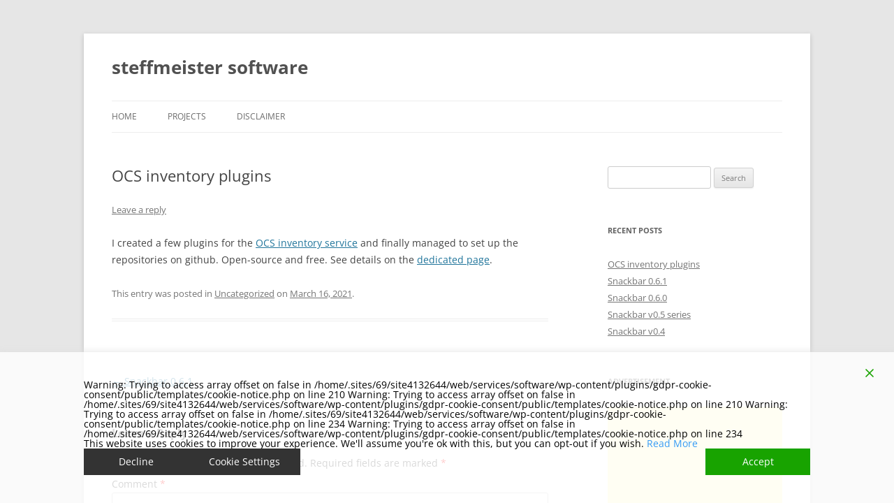

--- FILE ---
content_type: text/html; charset=utf-8
request_url: https://www.google.com/recaptcha/api2/aframe
body_size: 268
content:
<!DOCTYPE HTML><html><head><meta http-equiv="content-type" content="text/html; charset=UTF-8"></head><body><script nonce="anTfcU4HyYGg2Osq0IXOFQ">/** Anti-fraud and anti-abuse applications only. See google.com/recaptcha */ try{var clients={'sodar':'https://pagead2.googlesyndication.com/pagead/sodar?'};window.addEventListener("message",function(a){try{if(a.source===window.parent){var b=JSON.parse(a.data);var c=clients[b['id']];if(c){var d=document.createElement('img');d.src=c+b['params']+'&rc='+(localStorage.getItem("rc::a")?sessionStorage.getItem("rc::b"):"");window.document.body.appendChild(d);sessionStorage.setItem("rc::e",parseInt(sessionStorage.getItem("rc::e")||0)+1);localStorage.setItem("rc::h",'1769445731260');}}}catch(b){}});window.parent.postMessage("_grecaptcha_ready", "*");}catch(b){}</script></body></html>